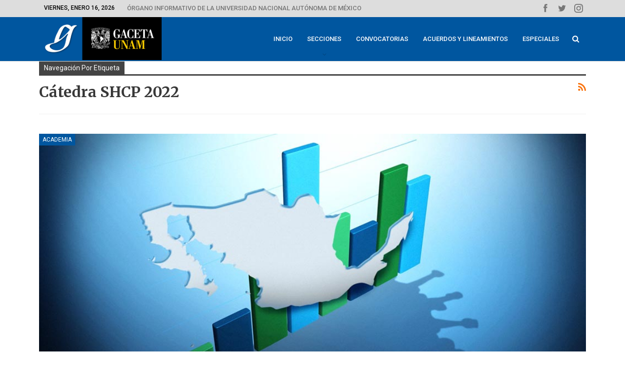

--- FILE ---
content_type: text/html; charset=UTF-8
request_url: https://www.gaceta.unam.mx/tag/catedra-shcp-2022/
body_size: 14427
content:
	<!DOCTYPE html>
		<!--[if IE 8]>
	<html class="ie ie8" lang="es"> <![endif]-->
	<!--[if IE 9]>
	<html class="ie ie9" lang="es"> <![endif]-->
	<!--[if gt IE 9]><!-->
<html lang="es"> <!--<![endif]-->
	<head>
				<meta charset="UTF-8">
		<meta http-equiv="X-UA-Compatible" content="IE=edge">
		<meta name="viewport" content="width=device-width, initial-scale=1.0">
		<link rel="pingback" href="https://www.gaceta.unam.mx/xmlrpc.php"/>

		<meta name='robots' content='index, follow, max-image-preview:large, max-snippet:-1, max-video-preview:-1' />

	<!-- This site is optimized with the Yoast SEO plugin v24.3 - https://yoast.com/wordpress/plugins/seo/ -->
	<title>Cátedra SHCP 2022 - Gaceta UNAM</title>
	<link rel="canonical" href="https://www.gaceta.unam.mx/tag/catedra-shcp-2022/" />
	<meta property="og:locale" content="es_ES" />
	<meta property="og:type" content="article" />
	<meta property="og:title" content="Cátedra SHCP 2022 - Gaceta UNAM" />
	<meta property="og:url" content="https://www.gaceta.unam.mx/tag/catedra-shcp-2022/" />
	<meta property="og:site_name" content="Gaceta UNAM" />
	<meta name="twitter:card" content="summary_large_image" />
	<script type="application/ld+json" class="yoast-schema-graph">{"@context":"https://schema.org","@graph":[{"@type":"CollectionPage","@id":"https://www.gaceta.unam.mx/tag/catedra-shcp-2022/","url":"https://www.gaceta.unam.mx/tag/catedra-shcp-2022/","name":"Cátedra SHCP 2022 - Gaceta UNAM","isPartOf":{"@id":"https://www.gaceta.unam.mx/#website"},"primaryImageOfPage":{"@id":"https://www.gaceta.unam.mx/tag/catedra-shcp-2022/#primaryimage"},"image":{"@id":"https://www.gaceta.unam.mx/tag/catedra-shcp-2022/#primaryimage"},"thumbnailUrl":"https://www.gaceta.unam.mx/wp-content/uploads/2022/05/220509-aca13-des-f1-impacto-pandemia-economia.jpg","breadcrumb":{"@id":"https://www.gaceta.unam.mx/tag/catedra-shcp-2022/#breadcrumb"},"inLanguage":"es"},{"@type":"ImageObject","inLanguage":"es","@id":"https://www.gaceta.unam.mx/tag/catedra-shcp-2022/#primaryimage","url":"https://www.gaceta.unam.mx/wp-content/uploads/2022/05/220509-aca13-des-f1-impacto-pandemia-economia.jpg","contentUrl":"https://www.gaceta.unam.mx/wp-content/uploads/2022/05/220509-aca13-des-f1-impacto-pandemia-economia.jpg","width":990,"height":557},{"@type":"BreadcrumbList","@id":"https://www.gaceta.unam.mx/tag/catedra-shcp-2022/#breadcrumb","itemListElement":[{"@type":"ListItem","position":1,"name":"Home","item":"https://www.gaceta.unam.mx/"},{"@type":"ListItem","position":2,"name":"Cátedra SHCP 2022"}]},{"@type":"WebSite","@id":"https://www.gaceta.unam.mx/#website","url":"https://www.gaceta.unam.mx/","name":"Gaceta UNAM","description":"Órgano informativo de la Universidad Nacional Autónoma de México","potentialAction":[{"@type":"SearchAction","target":{"@type":"EntryPoint","urlTemplate":"https://www.gaceta.unam.mx/?s={search_term_string}"},"query-input":{"@type":"PropertyValueSpecification","valueRequired":true,"valueName":"search_term_string"}}],"inLanguage":"es"}]}</script>
	<!-- / Yoast SEO plugin. -->


<link rel='dns-prefetch' href='//fonts.googleapis.com' />
<link rel="alternate" type="application/rss+xml" title="Gaceta UNAM &raquo; Feed" href="https://www.gaceta.unam.mx/feed/" />
<link rel="alternate" type="application/rss+xml" title="Gaceta UNAM &raquo; Feed de los comentarios" href="https://www.gaceta.unam.mx/comments/feed/" />
<link rel="alternate" type="application/rss+xml" title="Gaceta UNAM &raquo; Etiqueta Cátedra SHCP 2022 del feed" href="https://www.gaceta.unam.mx/tag/catedra-shcp-2022/feed/" />
<script type="text/javascript">
/* <![CDATA[ */
window._wpemojiSettings = {"baseUrl":"https:\/\/s.w.org\/images\/core\/emoji\/15.0.3\/72x72\/","ext":".png","svgUrl":"https:\/\/s.w.org\/images\/core\/emoji\/15.0.3\/svg\/","svgExt":".svg","source":{"concatemoji":"https:\/\/www.gaceta.unam.mx\/wp-includes\/js\/wp-emoji-release.min.js?ver=06075851f9fe496b7d75bd23d4e47886"}};
/*! This file is auto-generated */
!function(i,n){var o,s,e;function c(e){try{var t={supportTests:e,timestamp:(new Date).valueOf()};sessionStorage.setItem(o,JSON.stringify(t))}catch(e){}}function p(e,t,n){e.clearRect(0,0,e.canvas.width,e.canvas.height),e.fillText(t,0,0);var t=new Uint32Array(e.getImageData(0,0,e.canvas.width,e.canvas.height).data),r=(e.clearRect(0,0,e.canvas.width,e.canvas.height),e.fillText(n,0,0),new Uint32Array(e.getImageData(0,0,e.canvas.width,e.canvas.height).data));return t.every(function(e,t){return e===r[t]})}function u(e,t,n){switch(t){case"flag":return n(e,"\ud83c\udff3\ufe0f\u200d\u26a7\ufe0f","\ud83c\udff3\ufe0f\u200b\u26a7\ufe0f")?!1:!n(e,"\ud83c\uddfa\ud83c\uddf3","\ud83c\uddfa\u200b\ud83c\uddf3")&&!n(e,"\ud83c\udff4\udb40\udc67\udb40\udc62\udb40\udc65\udb40\udc6e\udb40\udc67\udb40\udc7f","\ud83c\udff4\u200b\udb40\udc67\u200b\udb40\udc62\u200b\udb40\udc65\u200b\udb40\udc6e\u200b\udb40\udc67\u200b\udb40\udc7f");case"emoji":return!n(e,"\ud83d\udc26\u200d\u2b1b","\ud83d\udc26\u200b\u2b1b")}return!1}function f(e,t,n){var r="undefined"!=typeof WorkerGlobalScope&&self instanceof WorkerGlobalScope?new OffscreenCanvas(300,150):i.createElement("canvas"),a=r.getContext("2d",{willReadFrequently:!0}),o=(a.textBaseline="top",a.font="600 32px Arial",{});return e.forEach(function(e){o[e]=t(a,e,n)}),o}function t(e){var t=i.createElement("script");t.src=e,t.defer=!0,i.head.appendChild(t)}"undefined"!=typeof Promise&&(o="wpEmojiSettingsSupports",s=["flag","emoji"],n.supports={everything:!0,everythingExceptFlag:!0},e=new Promise(function(e){i.addEventListener("DOMContentLoaded",e,{once:!0})}),new Promise(function(t){var n=function(){try{var e=JSON.parse(sessionStorage.getItem(o));if("object"==typeof e&&"number"==typeof e.timestamp&&(new Date).valueOf()<e.timestamp+604800&&"object"==typeof e.supportTests)return e.supportTests}catch(e){}return null}();if(!n){if("undefined"!=typeof Worker&&"undefined"!=typeof OffscreenCanvas&&"undefined"!=typeof URL&&URL.createObjectURL&&"undefined"!=typeof Blob)try{var e="postMessage("+f.toString()+"("+[JSON.stringify(s),u.toString(),p.toString()].join(",")+"));",r=new Blob([e],{type:"text/javascript"}),a=new Worker(URL.createObjectURL(r),{name:"wpTestEmojiSupports"});return void(a.onmessage=function(e){c(n=e.data),a.terminate(),t(n)})}catch(e){}c(n=f(s,u,p))}t(n)}).then(function(e){for(var t in e)n.supports[t]=e[t],n.supports.everything=n.supports.everything&&n.supports[t],"flag"!==t&&(n.supports.everythingExceptFlag=n.supports.everythingExceptFlag&&n.supports[t]);n.supports.everythingExceptFlag=n.supports.everythingExceptFlag&&!n.supports.flag,n.DOMReady=!1,n.readyCallback=function(){n.DOMReady=!0}}).then(function(){return e}).then(function(){var e;n.supports.everything||(n.readyCallback(),(e=n.source||{}).concatemoji?t(e.concatemoji):e.wpemoji&&e.twemoji&&(t(e.twemoji),t(e.wpemoji)))}))}((window,document),window._wpemojiSettings);
/* ]]> */
</script>
<link rel='stylesheet' id='mediaelement-css' href='https://www.gaceta.unam.mx/wp-includes/js/mediaelement/mediaelementplayer-legacy.min.css?ver=4.2.17' type='text/css' media='all' />
<link rel='stylesheet' id='wp-mediaelement-css' href='https://www.gaceta.unam.mx/wp-includes/js/mediaelement/wp-mediaelement.min.css?ver=06075851f9fe496b7d75bd23d4e47886' type='text/css' media='all' />
<style id='wp-emoji-styles-inline-css' type='text/css'>

	img.wp-smiley, img.emoji {
		display: inline !important;
		border: none !important;
		box-shadow: none !important;
		height: 1em !important;
		width: 1em !important;
		margin: 0 0.07em !important;
		vertical-align: -0.1em !important;
		background: none !important;
		padding: 0 !important;
	}
</style>
<link rel='stylesheet' id='wp-block-library-css' href='https://www.gaceta.unam.mx/wp-includes/css/dist/block-library/style.min.css?ver=06075851f9fe496b7d75bd23d4e47886' type='text/css' media='all' />
<style id='classic-theme-styles-inline-css' type='text/css'>
/*! This file is auto-generated */
.wp-block-button__link{color:#fff;background-color:#32373c;border-radius:9999px;box-shadow:none;text-decoration:none;padding:calc(.667em + 2px) calc(1.333em + 2px);font-size:1.125em}.wp-block-file__button{background:#32373c;color:#fff;text-decoration:none}
</style>
<style id='global-styles-inline-css' type='text/css'>
body{--wp--preset--color--black: #000000;--wp--preset--color--cyan-bluish-gray: #abb8c3;--wp--preset--color--white: #ffffff;--wp--preset--color--pale-pink: #f78da7;--wp--preset--color--vivid-red: #cf2e2e;--wp--preset--color--luminous-vivid-orange: #ff6900;--wp--preset--color--luminous-vivid-amber: #fcb900;--wp--preset--color--light-green-cyan: #7bdcb5;--wp--preset--color--vivid-green-cyan: #00d084;--wp--preset--color--pale-cyan-blue: #8ed1fc;--wp--preset--color--vivid-cyan-blue: #0693e3;--wp--preset--color--vivid-purple: #9b51e0;--wp--preset--gradient--vivid-cyan-blue-to-vivid-purple: linear-gradient(135deg,rgba(6,147,227,1) 0%,rgb(155,81,224) 100%);--wp--preset--gradient--light-green-cyan-to-vivid-green-cyan: linear-gradient(135deg,rgb(122,220,180) 0%,rgb(0,208,130) 100%);--wp--preset--gradient--luminous-vivid-amber-to-luminous-vivid-orange: linear-gradient(135deg,rgba(252,185,0,1) 0%,rgba(255,105,0,1) 100%);--wp--preset--gradient--luminous-vivid-orange-to-vivid-red: linear-gradient(135deg,rgba(255,105,0,1) 0%,rgb(207,46,46) 100%);--wp--preset--gradient--very-light-gray-to-cyan-bluish-gray: linear-gradient(135deg,rgb(238,238,238) 0%,rgb(169,184,195) 100%);--wp--preset--gradient--cool-to-warm-spectrum: linear-gradient(135deg,rgb(74,234,220) 0%,rgb(151,120,209) 20%,rgb(207,42,186) 40%,rgb(238,44,130) 60%,rgb(251,105,98) 80%,rgb(254,248,76) 100%);--wp--preset--gradient--blush-light-purple: linear-gradient(135deg,rgb(255,206,236) 0%,rgb(152,150,240) 100%);--wp--preset--gradient--blush-bordeaux: linear-gradient(135deg,rgb(254,205,165) 0%,rgb(254,45,45) 50%,rgb(107,0,62) 100%);--wp--preset--gradient--luminous-dusk: linear-gradient(135deg,rgb(255,203,112) 0%,rgb(199,81,192) 50%,rgb(65,88,208) 100%);--wp--preset--gradient--pale-ocean: linear-gradient(135deg,rgb(255,245,203) 0%,rgb(182,227,212) 50%,rgb(51,167,181) 100%);--wp--preset--gradient--electric-grass: linear-gradient(135deg,rgb(202,248,128) 0%,rgb(113,206,126) 100%);--wp--preset--gradient--midnight: linear-gradient(135deg,rgb(2,3,129) 0%,rgb(40,116,252) 100%);--wp--preset--font-size--small: 13px;--wp--preset--font-size--medium: 20px;--wp--preset--font-size--large: 36px;--wp--preset--font-size--x-large: 42px;--wp--preset--spacing--20: 0.44rem;--wp--preset--spacing--30: 0.67rem;--wp--preset--spacing--40: 1rem;--wp--preset--spacing--50: 1.5rem;--wp--preset--spacing--60: 2.25rem;--wp--preset--spacing--70: 3.38rem;--wp--preset--spacing--80: 5.06rem;--wp--preset--shadow--natural: 6px 6px 9px rgba(0, 0, 0, 0.2);--wp--preset--shadow--deep: 12px 12px 50px rgba(0, 0, 0, 0.4);--wp--preset--shadow--sharp: 6px 6px 0px rgba(0, 0, 0, 0.2);--wp--preset--shadow--outlined: 6px 6px 0px -3px rgba(255, 255, 255, 1), 6px 6px rgba(0, 0, 0, 1);--wp--preset--shadow--crisp: 6px 6px 0px rgba(0, 0, 0, 1);}:where(.is-layout-flex){gap: 0.5em;}:where(.is-layout-grid){gap: 0.5em;}body .is-layout-flex{display: flex;}body .is-layout-flex{flex-wrap: wrap;align-items: center;}body .is-layout-flex > *{margin: 0;}body .is-layout-grid{display: grid;}body .is-layout-grid > *{margin: 0;}:where(.wp-block-columns.is-layout-flex){gap: 2em;}:where(.wp-block-columns.is-layout-grid){gap: 2em;}:where(.wp-block-post-template.is-layout-flex){gap: 1.25em;}:where(.wp-block-post-template.is-layout-grid){gap: 1.25em;}.has-black-color{color: var(--wp--preset--color--black) !important;}.has-cyan-bluish-gray-color{color: var(--wp--preset--color--cyan-bluish-gray) !important;}.has-white-color{color: var(--wp--preset--color--white) !important;}.has-pale-pink-color{color: var(--wp--preset--color--pale-pink) !important;}.has-vivid-red-color{color: var(--wp--preset--color--vivid-red) !important;}.has-luminous-vivid-orange-color{color: var(--wp--preset--color--luminous-vivid-orange) !important;}.has-luminous-vivid-amber-color{color: var(--wp--preset--color--luminous-vivid-amber) !important;}.has-light-green-cyan-color{color: var(--wp--preset--color--light-green-cyan) !important;}.has-vivid-green-cyan-color{color: var(--wp--preset--color--vivid-green-cyan) !important;}.has-pale-cyan-blue-color{color: var(--wp--preset--color--pale-cyan-blue) !important;}.has-vivid-cyan-blue-color{color: var(--wp--preset--color--vivid-cyan-blue) !important;}.has-vivid-purple-color{color: var(--wp--preset--color--vivid-purple) !important;}.has-black-background-color{background-color: var(--wp--preset--color--black) !important;}.has-cyan-bluish-gray-background-color{background-color: var(--wp--preset--color--cyan-bluish-gray) !important;}.has-white-background-color{background-color: var(--wp--preset--color--white) !important;}.has-pale-pink-background-color{background-color: var(--wp--preset--color--pale-pink) !important;}.has-vivid-red-background-color{background-color: var(--wp--preset--color--vivid-red) !important;}.has-luminous-vivid-orange-background-color{background-color: var(--wp--preset--color--luminous-vivid-orange) !important;}.has-luminous-vivid-amber-background-color{background-color: var(--wp--preset--color--luminous-vivid-amber) !important;}.has-light-green-cyan-background-color{background-color: var(--wp--preset--color--light-green-cyan) !important;}.has-vivid-green-cyan-background-color{background-color: var(--wp--preset--color--vivid-green-cyan) !important;}.has-pale-cyan-blue-background-color{background-color: var(--wp--preset--color--pale-cyan-blue) !important;}.has-vivid-cyan-blue-background-color{background-color: var(--wp--preset--color--vivid-cyan-blue) !important;}.has-vivid-purple-background-color{background-color: var(--wp--preset--color--vivid-purple) !important;}.has-black-border-color{border-color: var(--wp--preset--color--black) !important;}.has-cyan-bluish-gray-border-color{border-color: var(--wp--preset--color--cyan-bluish-gray) !important;}.has-white-border-color{border-color: var(--wp--preset--color--white) !important;}.has-pale-pink-border-color{border-color: var(--wp--preset--color--pale-pink) !important;}.has-vivid-red-border-color{border-color: var(--wp--preset--color--vivid-red) !important;}.has-luminous-vivid-orange-border-color{border-color: var(--wp--preset--color--luminous-vivid-orange) !important;}.has-luminous-vivid-amber-border-color{border-color: var(--wp--preset--color--luminous-vivid-amber) !important;}.has-light-green-cyan-border-color{border-color: var(--wp--preset--color--light-green-cyan) !important;}.has-vivid-green-cyan-border-color{border-color: var(--wp--preset--color--vivid-green-cyan) !important;}.has-pale-cyan-blue-border-color{border-color: var(--wp--preset--color--pale-cyan-blue) !important;}.has-vivid-cyan-blue-border-color{border-color: var(--wp--preset--color--vivid-cyan-blue) !important;}.has-vivid-purple-border-color{border-color: var(--wp--preset--color--vivid-purple) !important;}.has-vivid-cyan-blue-to-vivid-purple-gradient-background{background: var(--wp--preset--gradient--vivid-cyan-blue-to-vivid-purple) !important;}.has-light-green-cyan-to-vivid-green-cyan-gradient-background{background: var(--wp--preset--gradient--light-green-cyan-to-vivid-green-cyan) !important;}.has-luminous-vivid-amber-to-luminous-vivid-orange-gradient-background{background: var(--wp--preset--gradient--luminous-vivid-amber-to-luminous-vivid-orange) !important;}.has-luminous-vivid-orange-to-vivid-red-gradient-background{background: var(--wp--preset--gradient--luminous-vivid-orange-to-vivid-red) !important;}.has-very-light-gray-to-cyan-bluish-gray-gradient-background{background: var(--wp--preset--gradient--very-light-gray-to-cyan-bluish-gray) !important;}.has-cool-to-warm-spectrum-gradient-background{background: var(--wp--preset--gradient--cool-to-warm-spectrum) !important;}.has-blush-light-purple-gradient-background{background: var(--wp--preset--gradient--blush-light-purple) !important;}.has-blush-bordeaux-gradient-background{background: var(--wp--preset--gradient--blush-bordeaux) !important;}.has-luminous-dusk-gradient-background{background: var(--wp--preset--gradient--luminous-dusk) !important;}.has-pale-ocean-gradient-background{background: var(--wp--preset--gradient--pale-ocean) !important;}.has-electric-grass-gradient-background{background: var(--wp--preset--gradient--electric-grass) !important;}.has-midnight-gradient-background{background: var(--wp--preset--gradient--midnight) !important;}.has-small-font-size{font-size: var(--wp--preset--font-size--small) !important;}.has-medium-font-size{font-size: var(--wp--preset--font-size--medium) !important;}.has-large-font-size{font-size: var(--wp--preset--font-size--large) !important;}.has-x-large-font-size{font-size: var(--wp--preset--font-size--x-large) !important;}
.wp-block-navigation a:where(:not(.wp-element-button)){color: inherit;}
:where(.wp-block-post-template.is-layout-flex){gap: 1.25em;}:where(.wp-block-post-template.is-layout-grid){gap: 1.25em;}
:where(.wp-block-columns.is-layout-flex){gap: 2em;}:where(.wp-block-columns.is-layout-grid){gap: 2em;}
.wp-block-pullquote{font-size: 1.5em;line-height: 1.6;}
</style>
<link rel='stylesheet' id='better-framework-main-fonts-css' href='https://fonts.googleapis.com/css?family=Roboto:400,500,400italic,700%7CMerriweather:400,300,700%7CRoboto+Condensed:400%7COpen+Sans:400&#038;display=swap' type='text/css' media='all' />
<script type="text/javascript" src="https://www.gaceta.unam.mx/wp-includes/js/jquery/jquery.min.js?ver=3.7.1" id="jquery-core-js"></script>
<script type="text/javascript" src="https://www.gaceta.unam.mx/wp-includes/js/jquery/jquery-migrate.min.js?ver=3.4.1" id="jquery-migrate-js"></script>
<script type="text/javascript" src="//www.gaceta.unam.mx/wp-content/plugins/revslider/sr6/assets/js/rbtools.min.js?ver=6.7.15" id="tp-tools-js"></script>
<script type="text/javascript" src="//www.gaceta.unam.mx/wp-content/plugins/revslider/sr6/assets/js/rs6.min.js?ver=6.7.15" id="revmin-js"></script>
<!--[if lt IE 9]>
<script type="text/javascript" src="https://www.gaceta.unam.mx/wp-content/themes/publisher/includes/libs/better-framework/assets/js/html5shiv.min.js?ver=3.11.13" id="bf-html5shiv-js"></script>
<![endif]-->
<!--[if lt IE 9]>
<script type="text/javascript" src="https://www.gaceta.unam.mx/wp-content/themes/publisher/includes/libs/better-framework/assets/js/respond.min.js?ver=3.11.13" id="bf-respond-js"></script>
<![endif]-->
<script></script><link rel="https://api.w.org/" href="https://www.gaceta.unam.mx/wp-json/" /><link rel="alternate" type="application/json" href="https://www.gaceta.unam.mx/wp-json/wp/v2/tags/9600" /><link rel="EditURI" type="application/rsd+xml" title="RSD" href="https://www.gaceta.unam.mx/xmlrpc.php?rsd" />
<meta name="google-site-verification" content="MLN4Z9ucbFH5ufYaxbTjIIEUaHsK4F2yJBr9E2IeGrY" />			<link rel="shortcut icon" href="https://www.gaceta.unam.mx/wp-content/uploads/2019/05/gaceta-fa01.jpg">			<link rel="apple-touch-icon" href="https://www.gaceta.unam.mx/wp-content/uploads/2019/05/gaceta-fa02.jpg">			<link rel="apple-touch-icon" sizes="114x114" href="https://www.gaceta.unam.mx/wp-content/uploads/2019/05/gaceta-fa03.jpg">			<link rel="apple-touch-icon" sizes="72x72" href="https://www.gaceta.unam.mx/wp-content/uploads/2019/05/gaceta-fa04.jpg">			<link rel="apple-touch-icon" sizes="144x144" href="https://www.gaceta.unam.mx/wp-content/uploads/2019/05/gaceta-fa03.jpg"><meta name="generator" content="Powered by WPBakery Page Builder - drag and drop page builder for WordPress."/>
<script type="application/ld+json">{
    "@context": "http://schema.org/",
    "@type": "Organization",
    "@id": "#organization",
    "logo": {
        "@type": "ImageObject",
        "url": "https://www.gaceta.unam.mx/wp-content/uploads/2019/10/Cabezal_GacetaUNAM-s.jpg"
    },
    "url": "https://www.gaceta.unam.mx/",
    "name": "Gaceta UNAM",
    "description": "\u00d3rgano informativo de la Universidad Nacional Aut\u00f3noma de M\u00e9xico"
}</script>
<script type="application/ld+json">{
    "@context": "http://schema.org/",
    "@type": "WebSite",
    "name": "Gaceta UNAM",
    "alternateName": "\u00d3rgano informativo de la Universidad Nacional Aut\u00f3noma de M\u00e9xico",
    "url": "https://www.gaceta.unam.mx/"
}</script>
<link rel='stylesheet' id='bf-minifed-css-1' href='https://www.gaceta.unam.mx/wp-content/bs-booster-cache/de09390325786b3979e894fda727e4c2.css' type='text/css' media='all' />
<link rel='stylesheet' id='7.9.0-1768479292' href='https://www.gaceta.unam.mx/wp-content/bs-booster-cache/f3af672d9f3c94dffbf9410836944765.css' type='text/css' media='all' />
<meta name="generator" content="Powered by Slider Revolution 6.7.15 - responsive, Mobile-Friendly Slider Plugin for WordPress with comfortable drag and drop interface." />
<link rel="icon" href="https://www.gaceta.unam.mx/wp-content/uploads/2019/10/Gaceta-UNAM-icon-150x150.jpg" sizes="32x32" />
<link rel="icon" href="https://www.gaceta.unam.mx/wp-content/uploads/2019/10/Gaceta-UNAM-icon-300x300.jpg" sizes="192x192" />
<link rel="apple-touch-icon" href="https://www.gaceta.unam.mx/wp-content/uploads/2019/10/Gaceta-UNAM-icon-300x300.jpg" />
<meta name="msapplication-TileImage" content="https://www.gaceta.unam.mx/wp-content/uploads/2019/10/Gaceta-UNAM-icon-300x300.jpg" />
<script>function setREVStartSize(e){
			//window.requestAnimationFrame(function() {
				window.RSIW = window.RSIW===undefined ? window.innerWidth : window.RSIW;
				window.RSIH = window.RSIH===undefined ? window.innerHeight : window.RSIH;
				try {
					var pw = document.getElementById(e.c).parentNode.offsetWidth,
						newh;
					pw = pw===0 || isNaN(pw) || (e.l=="fullwidth" || e.layout=="fullwidth") ? window.RSIW : pw;
					e.tabw = e.tabw===undefined ? 0 : parseInt(e.tabw);
					e.thumbw = e.thumbw===undefined ? 0 : parseInt(e.thumbw);
					e.tabh = e.tabh===undefined ? 0 : parseInt(e.tabh);
					e.thumbh = e.thumbh===undefined ? 0 : parseInt(e.thumbh);
					e.tabhide = e.tabhide===undefined ? 0 : parseInt(e.tabhide);
					e.thumbhide = e.thumbhide===undefined ? 0 : parseInt(e.thumbhide);
					e.mh = e.mh===undefined || e.mh=="" || e.mh==="auto" ? 0 : parseInt(e.mh,0);
					if(e.layout==="fullscreen" || e.l==="fullscreen")
						newh = Math.max(e.mh,window.RSIH);
					else{
						e.gw = Array.isArray(e.gw) ? e.gw : [e.gw];
						for (var i in e.rl) if (e.gw[i]===undefined || e.gw[i]===0) e.gw[i] = e.gw[i-1];
						e.gh = e.el===undefined || e.el==="" || (Array.isArray(e.el) && e.el.length==0)? e.gh : e.el;
						e.gh = Array.isArray(e.gh) ? e.gh : [e.gh];
						for (var i in e.rl) if (e.gh[i]===undefined || e.gh[i]===0) e.gh[i] = e.gh[i-1];
											
						var nl = new Array(e.rl.length),
							ix = 0,
							sl;
						e.tabw = e.tabhide>=pw ? 0 : e.tabw;
						e.thumbw = e.thumbhide>=pw ? 0 : e.thumbw;
						e.tabh = e.tabhide>=pw ? 0 : e.tabh;
						e.thumbh = e.thumbhide>=pw ? 0 : e.thumbh;
						for (var i in e.rl) nl[i] = e.rl[i]<window.RSIW ? 0 : e.rl[i];
						sl = nl[0];
						for (var i in nl) if (sl>nl[i] && nl[i]>0) { sl = nl[i]; ix=i;}
						var m = pw>(e.gw[ix]+e.tabw+e.thumbw) ? 1 : (pw-(e.tabw+e.thumbw)) / (e.gw[ix]);
						newh =  (e.gh[ix] * m) + (e.tabh + e.thumbh);
					}
					var el = document.getElementById(e.c);
					if (el!==null && el) el.style.height = newh+"px";
					el = document.getElementById(e.c+"_wrapper");
					if (el!==null && el) {
						el.style.height = newh+"px";
						el.style.display = "block";
					}
				} catch(e){
					console.log("Failure at Presize of Slider:" + e)
				}
			//});
		  };</script>

<!-- BetterFramework Head Inline CSS -->
<style>
/* Desing Home  ----------------------------- */

.layout-1-col.layout-no-sidebar {
    margin-top: 0px !important;
}

.vc_col-has-fill > .bs-vc-wrapper, 
.vc_row-has-fill > .bs-vc-wrapper > .vc_column_container > .bs-vc-wrapper {
    padding-top: 0px !important;
}

/* Buttons */

a.btnprint {
    background-color: transparent;
    border: none;
    color: #353535;
    padding: 12px 18px;
    text-align: left;
    text-decoration: none;
    display: inline-block;
    font-size: 14px;
    text-transform: Initial !important;
    width: 100%;
    border-bottom-width: 1px !important;
    border-bottom-color: #cccccc !important;
    border-bottom-style: dotted !important;
    }

a.btnprint:hover {
    background-color: #0088ff !important;
    color: white !important;
}

a.btnprint-movil {
    background-color: transparent;
    border: none;
    color: #353535;
    padding: 12px 18px;
    text-align: left;
    text-decoration: none;
    display: inline-block;
    font-size: 17px;
    text-transform: Initial !important;
    width: 100%;
    border-bottom-width: 1px !important;
    border-bottom-color: #cccccc !important;
    border-bottom-style: dotted !important;
    }

a.btnprint-destacado {
    font-family: Roboto;
    font-weight: 500;
    background-color: #00569f;
    border: none;
    color: white !important;
    padding: 12px 15px;
    text-align: left;
    text-decoration: none;
    display: inline-block;
    font-size: 14px;
    text-transform: Initial !important;
    width: 100%;
}

a.btnprint-destacado1 {
    font-family: Roboto;
    font-weight: 500;
    background-color: #9EA9AB;
    border: none;
    color: white !important;
    padding: 12px 15px;
    text-align: left;
    text-decoration: none;
    display: inline-block;
    font-size: 14px;
    text-transform: Initial !important;
    width: 100%;
}


a.btnprint-destacado1:hover {
    background-color: #00569f !important;
    color: white !important;
}
  

a.btnprint-destacado2 {
    font-family: Roboto;
    font-weight: 500;
    background-color: #9EA9AB;
    border: none;
    color: white !important;
    padding: 10px 15px;
    text-align: left;
    text-decoration: none;
    display: inline-block;
    font-size: 17px;
    text-transform: Initial !important;
    width: 100%;
}

a.btnprint-slider {
    background-color: transparent;
    border: none;
    color: black;
    padding: 6px 18px;
    text-align: left;
    text-decoration: none;
    display: inline-block;
    font-size: 14px;
    text-transform: Initial !important;
    width: 100%;
    
}

a.btnprint-slider:hover {
    background-color: #dddddd !important;
    color: black;
}

a.btnprint-pdf {
    background-color: transparent;
    border: none;
    color: black;
    padding: 6px 18px;
    text-align: left;
    text-decoration: none;
    display: inline-block;
    font-size: 14px;
    text-transform: Initial !important;
    width: 100%;
}

a.btnprint-pdf:hover {
    background-color: #dddddd !important;
    color: black;
}

/* Header */

.site-header.header-style-6 .main-menu.menu>li.current-menu-item>a {
    background: rgba(0,0,0,0.25);
}
.site-header.header-style-6 .main-menu.menu>li:hover>a {
    background: #0088FF;
    color: white !important;
}

.site-header.header-style-6 .main-menu.menu
li.current-menu-item
a:before, .site-header.header-style-6 .main-menu.menu 
li.current-menu-parent
a:before, .site-header.header-style-6 .main-menu.menu
li:hover a:before {
    height: 0px;
    bottom: 0px;
}
  
  /* Top Head */
  .topbar .better-social-counter.style-button .social-item .item-icon {
    font-size: 18px;
    width: 30px;
    height: 24px;
    line-height: 26px;
}
  
  
  
/* footer */

ul.footer li {
   margin-bottom: 2px;
}

/* video responsive */
.video-responsive {
position: relative;
padding-bottom: 56.26%; /* 16/9 ratio */
padding-top: 30px; /* IE6 workaround*/
height: 0;
overflow: hidden;
}
 
.video-responsive iframe,
.video-responsive object,
.video-responsive embed {
position: absolute;
top: 0;
left: 0;
width: 100%;
height: 100%;
}

span.title-videos {
    font-size: 80px;
    color: #7b7b7b;
    line-height: 78px;
    text-align: left;
    font-weight: 900;
    font-style: normal;
}

span.title-videos2 {
    font-family: 'Merriweather';
    font-size: 20px;
    color: white;
    line-height: normal;
    text-align: left;
    font-weight: 500;
    font-style: normal;
}

span.title-videos3 {
    font-size: 15px;
    color: #00A0FF;
    line-height: normal;
    text-align: left;
    font-weight: 500;
    font-style: uppercase;
    letter-spacing: 5px;
}

a.mas {
    color: #B0B0B0;
}
a.mas:hover {
    color: #00A0FF;
}

.wpb-js-composer .vc_tta-container {
    margin-bottom: 0px !important;
}

 .wpb-js-composer .vc_tta.vc_general .vc_tta-panel-body>:last-child {
    margin-bottom: -15px !important;
}
    
.wpb_content_element {
    margin-bottom: 20px;
}   


.flex-control-paging li a.flex-active {
    background: #0088ff !important;
}
.flex-control-paging li a {
    width: 8px !important;
    height: 8px !important;
}
    
/* fotonota */

h4.fotonota {
    margin-top: 5px !important;
    margin-bottom: 5px !important;
    
}


p.fotonota {
    font-size: 13.5px;
    line-height: 19px;
}

p.fotonota-w {
    font-size: 13.5px;
    line-height: 19px;
    color: white;
} 

.wpb-js-composer .vc_tta-tabs.vc_tta-has-pagination 
.vc_pagination {
   margin-top: 5px !important;
    margin-bottom: 5px !important;
}
.vc_pagination-color-grey.vc_pagination-style-outline 
.vc_pagination-trigger:hover {
    background-color: #0088ff;
}
.vc_pagination-color-grey.vc_pagination-style-outline 
.vc_active .vc_pagination-trigger {
    background-color: #0088ff;
}
.vc_pagination-color-grey.vc_pagination-style-outline 
.vc_pagination-trigger {
    background: rgba(0,0,0,.2);
}
.vc_pagination.vc_pagination-style-outline 
.vc_pagination-trigger {
    border: 0px solid transparent;
}


/* Estilos tipográficos  ----------------------------- */

body {
    line-height: 17px;
}

span.versalitas {
font-variant: small-caps;
font-size: 18px;
}

h4.balazo {
   font-family: 'Roboto';
   font-size: 18px;
   font-weight: 700;
   text-transform: inherit;
   color: #0057a0;
   padding: 0;
    margin: 0;
    color: #0057a0;
}

h2.subtitulo {
    font-family: 'Merriweather';
    font-size: 20px;
    font-weight: 700;
    letter-spacing: 0px;
    text-transform: none;
    color: #0057a0;
    margin-top: 10px;
    margin-bottom: 10px;
}

h2.subtitulo-w {
    font-family: 'Merriweather';
    font-size: 17px;
    font-weight: 700;
    letter-spacing: 0px;
    text-transform: none;
    color: white;
}

.bssl-item {
    margin: 0;
    padding: 0;
    line-height: 25px;
}

.bssl-item .bssl-count-type-badge .bssl-count.bssl-outline {
    background: #00569f;
    color: white;
    font-weight: 600;
    border: 1px solid #e2e2e2;
}

.bs-smart-list a.bssl-nav-btn-big.bssl-nav-btn-big {
     background: #fff;
    color: #232323;
    border: 1px solid #e2e2e2;
}



.envira-title {
    font-family: 'Merriweather';
    font-size: 14px !important;
    font-weight: 700;
    color: white;
    letter-spacing: 0px;
    text-transform: none;
    padding-top: 10px !important;
}

.envira-gallery-wrap {
    width: 100%;
    margin: 0 auto 10px auto !important;
    
}


.panel-body {
    font-family: 'Roboto' !important;
    font-weight: 300;
    line-height: 24px;
    font-size: 15px;
    text-align: inherit;
    text-transform: initial;
    color: #565656;
}

.bs-accordion-shortcode .panel-heading .panel-title a {
    padding: 10px 0;
    font-size: 17px;
    font-weight: 500;
}
   
.entry-content.single-post-content blockquote, .single-page-simple-content .entry-content blockquote {
    font-size: 15px;
    background-color: #efefef;
    border-left: none;
    padding: 60px 35px 50px;
    margin: 40px 0 30px;
    position: relative;
    text-align: center;
    clear: both;
}

.entry-content.single-post-content blockquote:before, .single-page-simple-content .entry-content blockquote:before {
    content: '\f10e';
    position: absolute;
    top: 0;
    left: 50%;
    margin-top: -40px;
    margin-left: -40px;
    font-size: 30px;
    font-family: FontAwesome;
    color: #00569f;
    display: block;
    width: 80px;
    height: 80px;
    background: #fff;
    line-height: 101px;
    border-radius: 50%;
    text-align: center;
}


div.panel.body {
    background: black;
}

span.title-pagesgrey {
font-family: 'Roboto';
font-size: 50px;
line-height: 55px;
color: #dddddd;
text-align: left;
font-weight: 900;
font-style: normal;
text-transform: none;
	}

.listing-item-classic.bsw-4 .title{
    line-height: 1.2;
}


/* Convo estilos */

h2.convo {
    font-family: 'Roboto';
    font-weight: 500;
    line-height: 21px;
    font-size: 15px;
    text-align: inherit;
    text-transform: initial;
    margin-top: 16px;
    margin-bottom: 0px;
    border-left: 3px solid;
    padding-left: 12px;
    border-color: #0091e0;
}

p.convo {
    font-family: 'Merriweather';
    font-weight: 400;
    line-height: 19px;
    font-size: 13px;
    text-align: inherit;
    text-transform: initial;
    color: #888888;
border-left: 3px solid;
    padding-left: 12px;
    border-color: #0091e0;
}


/* Pie de foto */

figcaption.wp-caption-text {
    font-family: 'Roboto';
    font-weight: 500;
    text-align: center;
}

.entry-content figure.alignleft .wp-caption-text {
    font-family: 'Roboto';
    font-weight: 500;
    text-align: left;
}

.entry-content .wp-caption-text, .entry-content fig caption {
    font-style: normal;
    margin: 5px 0 0;
    font-size: 13px;
    line-height: 16px;
    color: #545454;
    padding: 0;
}

span.credito {
    font-family: 'Roboto';
    font-weight: 100;
    font-size: 13px;
    line-height: 16px !important;
    
}

/* Heading section ------------------------------ */

.section-heading {
    margin: 0 0 15px;
    font-size: 16px;
    line-height: 20px;
    position: relative;
    text-align: center;
}

.section-heading.sh-t1.sh-s5>.h-text:last-child:first-child {
    padding-right: 15px;
    color: #00569f !important;
}

.section-heading.sh-t1 .h-text {
    display: inline-block;
    padding: 4px 17px 4px 0;
    color: #444;
    background: transparent;
}


/* widgets ------------------------------ */

.widget {
    margin-bottom: 0px;
    }
    
.better-social-counter.style-style-11 .social-item {
    text-align: left;
    margin-bottom: 0px;
}



div.rh-header.clearfix.dark.deferred-block-exclude {
    z-index:1000;
}
/* responsive phone */ @media(max-width: 767px){h1.single-post-title {
    font-family: 'Merriweather';
    font-weight: 400;
    text-transform: none;
    font-size: 30px !important;
}

h4.balazo {
   font-family: 'Roboto';
   font-size: 16px;
   font-weight: 700;
   text-transform: inherit;
   text-align: left;
   color: #0057a0;
   padding: 0;
   margin: 0;
   color: #0057a0;
    
}

h2.subtitulo {
    font-family: 'Merriweather';
    font-size: 18px;
    font-weight: 700;
    letter-spacing: 0px;
    text-transform: none;
    color: #0057a0;
}

h2.post-subtitle {
    font-family: 'Roboto';
    font-weight: 400;
    font-size: 18px;
    text-transform: none;
}

span.title-pagesgrey {
font-family: 'Roboto';
font-size: 30px;
line-height: 55px;
color: #dddddd;
text-align: left;
font-weight: 900;
font-style: normal;
text-transform: none;
	}
	
	
	/* Buttons */

a.btnprint {
    font-size: 18px;
}



a.btnprint-destacado {
    font-size: 18px;
}

a.btnprint-destacado1 {
    font-size: 18px;
}

a.btnprint-slider {
    font-size: 18px;
    
}

a.btnprint-pdf {
    font-size: 18px;
}

}

</style>
<!-- /BetterFramework Head Inline CSS-->
<noscript><style> .wpb_animate_when_almost_visible { opacity: 1; }</style></noscript>	</head>

<body data-rsssl=1 class="archive tag tag-catedra-shcp-2022 tag-9600 bs-theme bs-publisher bs-publisher-clean-magazine active-light-box ltr close-rh page-layout-1-col page-layout-no-sidebar full-width active-sticky-sidebar main-menu-sticky-smart main-menu-full-width active-ajax-search  wpb-js-composer js-comp-ver-7.7.2 vc_responsive bs-ll-a" dir="ltr">
		<div class="main-wrap content-main-wrap">
			<header id="header" class="site-header header-style-6 full-width" itemscope="itemscope" itemtype="https://schema.org/WPHeader">
		<section class="topbar topbar-style-1 hidden-xs hidden-xs">
	<div class="content-wrap">
		<div class="container">
			<div class="topbar-inner clearfix">

									<div class="section-links">
								<div  class="  better-studio-shortcode bsc-clearfix better-social-counter style-button not-colored in-4-col">
						<ul class="social-list bsc-clearfix"><li class="social-item facebook"><a href = "https://www.facebook.com/unamgaceta" target = "_blank" > <i class="item-icon bsfi-facebook" ></i><span class="item-title" > Likes </span> </a> </li> <li class="social-item twitter"><a href = "https://twitter.com/@Gaceta_UNAM" target = "_blank" > <i class="item-icon bsfi-twitter" ></i><span class="item-title" > Seguidores </span> </a> </li> <li class="social-item instagram"><a href = "https://instagram.com/unam_mx" target = "_blank" > <i class="item-icon bsfi-instagram" ></i><span class="item-title" > Seguidores </span> </a> </li> 			</ul>
		</div>
							</div>
				
				<div class="section-menu">
						<div id="menu-top" class="menu top-menu-wrapper" role="navigation" itemscope="itemscope" itemtype="https://schema.org/SiteNavigationElement">
		<nav class="top-menu-container">

			<ul id="top-navigation" class="top-menu menu clearfix bsm-pure">
									<li id="topbar-date" class="menu-item menu-item-date">
					<span
						class="topbar-date">viernes, enero 16, 2026</span>
					</li>
					<li id="menu-item-7633" class="menu-item menu-item-type-custom menu-item-object-custom better-anim-fade menu-item-7633"><a href="#">ÓRGANO INFORMATIVO DE LA UNIVERSIDAD NACIONAL AUTÓNOMA DE MÉXICO</a></li>
			</ul>

		</nav>
	</div>
				</div>
			</div>
		</div>
	</div>
</section>
		<div class="content-wrap">
			<div class="container">
				<div class="header-inner clearfix">
					<div id="site-branding" class="site-branding">
	<p  id="site-title" class="logo h1 img-logo">
	<a href="https://www.gaceta.unam.mx/" itemprop="url" rel="home">
					<img id="site-logo" src="https://www.gaceta.unam.mx/wp-content/uploads/2019/10/Cabezal_GacetaUNAM-s.jpg"
			     alt="Gaceta Digital UNAM"  data-bsrjs="https://www.gaceta.unam.mx/wp-content/uploads/2019/10/Cabezal_GacetaUNAM_2x-s.jpg"  />

			<span class="site-title">Gaceta Digital UNAM - Órgano informativo de la Universidad Nacional Autónoma de México</span>
				</a>
</p>
</div><!-- .site-branding -->
<nav id="menu-main" class="menu main-menu-container  show-search-item menu-actions-btn-width-1" role="navigation" itemscope="itemscope" itemtype="https://schema.org/SiteNavigationElement">
			<div class="menu-action-buttons width-1">
							<div class="search-container close">
					<span class="search-handler"><i class="fa fa-search"></i></span>

					<div class="search-box clearfix">
						<form role="search" method="get" class="search-form clearfix" action="https://www.gaceta.unam.mx">
	<input type="search" class="search-field"
	       placeholder="Buscar..."
	       value="" name="s"
	       title="Buscar:"
	       autocomplete="off">
	<input type="submit" class="search-submit" value="Buscar">
</form><!-- .search-form -->
					</div>
				</div>
						</div>
			<ul id="main-navigation" class="main-menu menu bsm-pure clearfix">
		<li id="menu-item-1366" class="menu-item menu-item-type-custom menu-item-object-custom menu-item-home better-anim-fade menu-item-1366"><a href="https://www.gaceta.unam.mx">Inicio</a></li>
<li id="menu-item-109146" class="menu-item menu-item-type-custom menu-item-object-custom menu-item-has-children better-anim-fade menu-item-109146"><a href="#">Secciones</a>
<ul class="sub-menu">
	<li id="menu-item-57" class="menu-item menu-item-type-taxonomy menu-item-object-category menu-term-5 better-anim-fade menu-item-57"><a href="https://www.gaceta.unam.mx/academia/">Academia</a></li>
	<li id="menu-item-58" class="menu-item menu-item-type-taxonomy menu-item-object-category menu-term-2 better-anim-fade menu-item-58"><a href="https://www.gaceta.unam.mx/comunidad/">Comunidad</a></li>
	<li id="menu-item-59" class="menu-item menu-item-type-taxonomy menu-item-object-category menu-term-6 better-anim-fade menu-item-59"><a href="https://www.gaceta.unam.mx/cultura/">Cultura</a></li>
	<li id="menu-item-1606" class="menu-item menu-item-type-custom menu-item-object-custom better-anim-fade menu-item-1606"><a href="https://www.gaceta.unam.mx/category/gobierno/">Gobierno</a></li>
	<li id="menu-item-60" class="menu-item menu-item-type-taxonomy menu-item-object-category menu-term-9 better-anim-fade menu-item-60"><a href="https://www.gaceta.unam.mx/deportes/">Deportes</a></li>
	<li id="menu-item-51075" class="menu-item menu-item-type-custom menu-item-object-custom better-anim-fade menu-item-51075"><a href="https://www.gaceta.unam.mx/genero/">Género</a></li>
	<li id="menu-item-70541" class="menu-item menu-item-type-custom menu-item-object-custom better-anim-fade menu-item-70541"><a href="https://www.gaceta.unam.mx/humanidades/">Humanidades</a></li>
</ul>
</li>
<li id="menu-item-1605" class="menu-item menu-item-type-custom menu-item-object-custom better-anim-fade menu-item-1605"><a href="https://www.gaceta.unam.mx/convocatorias/">Convocatorias</a></li>
<li id="menu-item-57154" class="menu-item menu-item-type-custom menu-item-object-custom better-anim-fade menu-item-57154"><a href="https://www.gaceta.unam.mx/acuerdos/">Acuerdos y lineamientos</a></li>
<li id="menu-item-31324" class="menu-item menu-item-type-custom menu-item-object-custom better-anim-fade menu-item-31324"><a href="https://www.gaceta.unam.mx/especiales/">Especiales</a></li>
	</ul><!-- #main-navigation -->
</nav><!-- .main-menu-container -->
				</div>
			</div>
		</div>
	</header><!-- .site-header -->
	<div class="rh-header clearfix dark deferred-block-exclude">
		<div class="rh-container clearfix">

			<div class="menu-container close">
				<span class="menu-handler"><span class="lines"></span></span>
			</div><!-- .menu-container -->

			<div class="logo-container rh-img-logo">
				<a href="https://www.gaceta.unam.mx/" itemprop="url" rel="home">
											<img src="https://www.gaceta.unam.mx/wp-content/uploads/2019/10/Cabezal_GacetaUNAM-s.jpg"
						     alt="Gaceta UNAM"  data-bsrjs="https://www.gaceta.unam.mx/wp-content/uploads/2019/10/Cabezal_GacetaUNAM_2x-s.jpg"  />				</a>
			</div><!-- .logo-container -->
		</div><!-- .rh-container -->
	</div><!-- .rh-header -->
<div class="content-wrap">
		<main id="content" class="content-container">

		<div class="container layout-1-col layout-no-sidebar">
			<div class="main-section">
				<div class="content-column">
					<section class="archive-title tag-title with-action">
	<div class="pre-title"><span>Navegación por etiqueta</span></div>

	<div class="actions-container">
		<a class="rss-link" href="https://www.gaceta.unam.mx/tag/catedra-shcp-2022/feed/"><i class="fa fa-rss"></i></a>
	</div>

	<h1 class="page-heading"><span class="h-title">Cátedra SHCP 2022</span></h1>

	</section>
	<div class="listing listing-mix-4-1 clearfix ">
		<div class="item-inner">
				<div class="listing listing-classic listing-classic-3 clearfix columns-1 columns-1">
		<article class="post-99574 type-post format-standard has-post-thumbnail   listing-item listing-item-classic listing-item-classic-3 main-term-5 bsw-11 ">
	<div class="item-inner">
					<div class="featured clearfix">
				<div class="term-badges floated"><span class="term-badge term-5"><a href="https://www.gaceta.unam.mx/academia/">Academia</a></span></div>				<a  title="Analizan impactos de la pandemia en la economía mexicana" data-src="https://www.gaceta.unam.mx/wp-content/uploads/2022/05/220509-aca13-des-f1-impacto-pandemia-economia-750x430.jpg" data-bs-srcset="{&quot;baseurl&quot;:&quot;https:\/\/www.gaceta.unam.mx\/wp-content\/uploads\/2022\/05\/&quot;,&quot;sizes&quot;:{&quot;210&quot;:&quot;220509-aca13-des-f1-impacto-pandemia-economia-210x136.jpg&quot;,&quot;279&quot;:&quot;220509-aca13-des-f1-impacto-pandemia-economia-279x220.jpg&quot;,&quot;357&quot;:&quot;220509-aca13-des-f1-impacto-pandemia-economia-357x210.jpg&quot;,&quot;750&quot;:&quot;220509-aca13-des-f1-impacto-pandemia-economia-750x430.jpg&quot;,&quot;990&quot;:&quot;220509-aca13-des-f1-impacto-pandemia-economia.jpg&quot;}}"						class="img-holder" href="https://www.gaceta.unam.mx/analizan-impactos-de-la-pandemia-en-la-economia-mexicana/"></a>
								<div class="title">
					<h2 class="title-tag">					<a href="https://www.gaceta.unam.mx/analizan-impactos-de-la-pandemia-en-la-economia-mexicana/" class="post-title post-url">
						Analizan impactos de la pandemia en la economía mexicana					</a>
					</h2>				</div>
			</div>
		
		<div class="listing-inner">
					<div class="post-meta">

							<span class="time"><time class="post-published updated"
				                         datetime="2022-05-08T20:05:19-05:00">May 8, 2022</time></span>
						</div>
						<div class="post-summary">
					Diálogo entre alumnos de la FE y funcionarios de alto nivel de la Secretaría de Hacienda				</div>
							<a class="read-more"
				   href="https://www.gaceta.unam.mx/analizan-impactos-de-la-pandemia-en-la-economia-mexicana/">Lee más...</a>
						</div>
	</div>
	</article >
	</div>
		<div class="listing listing-grid listing-grid-1 clearfix columns-2">
		<article class="post-99424 type-post format-standard has-post-thumbnail   listing-item listing-item-grid listing-item-grid-1 main-term-2">
	<div class="item-inner">
					<div class="featured clearfix">
				<div class="term-badges floated"><span class="term-badge term-2"><a href="https://www.gaceta.unam.mx/comunidad/">Comunidad</a></span></div>				<a  title="Revisan la actividad económica en tiempos de guerra y COVID-19" data-src="https://www.gaceta.unam.mx/wp-content/uploads/2022/05/220505-com2-des-f2-Revisan-actividad-economica-tiempos-guerra-Covid-19.jpg-357x210.jpg" data-bs-srcset="{&quot;baseurl&quot;:&quot;https:\/\/www.gaceta.unam.mx\/wp-content\/uploads\/2022\/05\/&quot;,&quot;sizes&quot;:{&quot;210&quot;:&quot;220505-com2-des-f2-Revisan-actividad-economica-tiempos-guerra-Covid-19.jpg-210x136.jpg&quot;,&quot;279&quot;:&quot;220505-com2-des-f2-Revisan-actividad-economica-tiempos-guerra-Covid-19.jpg-279x220.jpg&quot;,&quot;357&quot;:&quot;220505-com2-des-f2-Revisan-actividad-economica-tiempos-guerra-Covid-19.jpg-357x210.jpg&quot;,&quot;750&quot;:&quot;220505-com2-des-f2-Revisan-actividad-economica-tiempos-guerra-Covid-19.jpg-750x430.jpg&quot;,&quot;990&quot;:&quot;220505-com2-des-f2-Revisan-actividad-economica-tiempos-guerra-Covid-19.jpg.jpg&quot;}}"						class="img-holder" href="https://www.gaceta.unam.mx/revisan-la-actividad-economica-en-tiempos-de-guerra-y-covid-19/"></a>

							</div>
		<h2 class="title">		<a href="https://www.gaceta.unam.mx/revisan-la-actividad-economica-en-tiempos-de-guerra-y-covid-19/" class="post-title post-url">
			Revisan la actividad económica en tiempos de guerra y COVID-19		</a>
		</h2>		<div class="post-meta">

							<span class="time"><time class="post-published updated"
				                         datetime="2022-05-05T02:21:16-05:00">May 5, 2022</time></span>
						</div>
					<div class="post-summary">
				Es una oportunidad de conocer, de primera mano, diagnósticos y propuestas de las autoridades de finanzas del país			</div>
			</div>
	</article >
	</div>
			</div>
	</div>
				</div><!-- .content-column -->

			</div><!-- .main-section -->
		</div><!-- .layout-1-col -->

	</main><!-- main -->
	</div><!-- .content-wrap -->
	<footer id="site-footer" class="site-footer full-width">
				<div class="copy-footer">
			<div class="content-wrap">
				<div class="container">
										<div class="row footer-copy-row">
						<div class="copy-1 col-lg-6 col-md-6 col-sm-6 col-xs-12">
							© 2017 - Hecho en México, Universidad Nacional Autónoma de México (UNAM). Esta página puede ser reproducida con fines no lucrativos, siempre y cuando no se mutile, se cite la fuente completa y su dirección electrónica. De otra forma, requiere permiso previo por escrito de la institución.						</div>
						<div class="copy-2 col-lg-6 col-md-6 col-sm-6 col-xs-12">
							<p align="center"><img src="https://www.gaceta.unam.mx/wp-content/uploads/2019/10/DGCS.png"></br>
<a href="https://www.dgcs.unam.mx" target="blank">Dirección General de Comunicación Social</a></p>						</div>
					</div>
				</div>
			</div>
		</div>
	</footer><!-- .footer -->
		</div><!-- .main-wrap -->
			<span class="back-top"><i class="fa fa-arrow-up"></i></span>


		<script>
			window.RS_MODULES = window.RS_MODULES || {};
			window.RS_MODULES.modules = window.RS_MODULES.modules || {};
			window.RS_MODULES.waiting = window.RS_MODULES.waiting || [];
			window.RS_MODULES.defered = false;
			window.RS_MODULES.moduleWaiting = window.RS_MODULES.moduleWaiting || {};
			window.RS_MODULES.type = 'compiled';
		</script>
		<!-- Global site tag (gtag.js) - Google Analytics -->
<script async src="https://www.googletagmanager.com/gtag/js?id=UA-60688726-1"></script>
<script>
  window.dataLayer = window.dataLayer || [];
  function gtag(){dataLayer.push(arguments);}
  gtag('js', new Date());

  gtag('config', 'UA-60688726-1');
</script>
<script type="text/javascript" id="publisher-theme-pagination-js-extra">
/* <![CDATA[ */
var bs_pagination_loc = {"loading":"<div class=\"bs-loading\"><div><\/div><div><\/div><div><\/div><div><\/div><div><\/div><div><\/div><div><\/div><div><\/div><div><\/div><\/div>"};
/* ]]> */
</script>
<script type="text/javascript" id="smart-lists-pack-pro-js-extra">
/* <![CDATA[ */
var bs_smart_lists_loc = {"translations":{"nav_next":"","nav_prev":"","trans_x_of_y":"%1$s of %2$s","trans_page_x_of_y":"Page %1$s of %2$s"}};
/* ]]> */
</script>
<script type="text/javascript" id="publisher-js-extra">
/* <![CDATA[ */
var publisher_theme_global_loc = {"page":{"boxed":"full-width"},"header":{"style":"style-6","boxed":"full-width"},"ajax_url":"https:\/\/www.gaceta.unam.mx\/wp-admin\/admin-ajax.php","loading":"<div class=\"bs-loading\"><div><\/div><div><\/div><div><\/div><div><\/div><div><\/div><div><\/div><div><\/div><div><\/div><div><\/div><\/div>","translations":{"tabs_all":"Todas","tabs_more":"M\u00e1s","lightbox_expand":"Expand the image","lightbox_close":"Close"},"lightbox":{"not_classes":""},"main_menu":{"more_menu":"enable"},"top_menu":{"more_menu":"enable"},"skyscraper":{"sticky_gap":30,"sticky":false,"position":""},"share":{"more":true},"refresh_googletagads":"1","get_locale":"es-ES","notification":{"subscribe_msg":"By clicking the subscribe button you will never miss the new articles!","subscribed_msg":"You're subscribed to notifications","subscribe_btn":"Subscribe","subscribed_btn":"Unsubscribe"}};
var publisher_theme_ajax_search_loc = {"ajax_url":"https:\/\/www.gaceta.unam.mx\/wp-admin\/admin-ajax.php","previewMarkup":"<div class=\"ajax-search-results-wrapper ajax-search-no-product\">\n\t<div class=\"ajax-search-results\">\n\t\t<div class=\"ajax-ajax-posts-list\">\n\t\t\t<div class=\"ajax-posts-column\">\n\t\t\t\t<div class=\"clean-title heading-typo\">\n\t\t\t\t\t<span>Mensajes<\/span>\n\t\t\t\t<\/div>\n\t\t\t\t<div class=\"posts-lists\" data-section-name=\"posts\"><\/div>\n\t\t\t<\/div>\n\t\t<\/div>\n\t\t<div class=\"ajax-taxonomy-list\">\n\t\t\t<div class=\"ajax-categories-columns\">\n\t\t\t\t<div class=\"clean-title heading-typo\">\n\t\t\t\t\t<span>Categor\u00edas<\/span>\n\t\t\t\t<\/div>\n\t\t\t\t<div class=\"posts-lists\" data-section-name=\"categories\"><\/div>\n\t\t\t<\/div>\n\t\t\t<div class=\"ajax-tags-columns\">\n\t\t\t\t<div class=\"clean-title heading-typo\">\n\t\t\t\t\t<span>Etiquetas<\/span>\n\t\t\t\t<\/div>\n\t\t\t\t<div class=\"posts-lists\" data-section-name=\"tags\"><\/div>\n\t\t\t<\/div>\n\t\t<\/div>\n\t<\/div>\n<\/div>\n","full_width":"0"};
/* ]]> */
</script>
		<div class="rh-cover noscroll gr-8 no-login-icon no-top-nav" >
			<span class="rh-close"></span>
			<div class="rh-panel rh-pm">
				<div class="rh-p-h">
									</div>

				<div class="rh-p-b">
										<div class="rh-c-m clearfix"><ul id="resp-navigation" class="resp-menu menu clearfix"><li id="menu-item-109145" class="menu-item menu-item-type-custom menu-item-object-custom menu-item-has-children better-anim-fade menu-item-109145"><a href="#">Secciones</a>
<ul class="sub-menu">
	<li id="menu-item-1008" class="menu-item menu-item-type-taxonomy menu-item-object-category menu-term-5 better-anim-fade menu-item-1008"><a href="https://www.gaceta.unam.mx/academia/">Academia</a></li>
	<li id="menu-item-1009" class="menu-item menu-item-type-taxonomy menu-item-object-category menu-term-2 better-anim-fade menu-item-1009"><a href="https://www.gaceta.unam.mx/comunidad/">Comunidad</a></li>
	<li id="menu-item-1010" class="menu-item menu-item-type-taxonomy menu-item-object-category menu-term-6 better-anim-fade menu-item-1010"><a href="https://www.gaceta.unam.mx/cultura/">Cultura</a></li>
	<li id="menu-item-1607" class="menu-item menu-item-type-custom menu-item-object-custom better-anim-fade menu-item-1607"><a href="https://www.gaceta.unam.mx/category/gobierno/">Gobierno</a></li>
	<li id="menu-item-1011" class="menu-item menu-item-type-taxonomy menu-item-object-category menu-term-9 better-anim-fade menu-item-1011"><a href="https://www.gaceta.unam.mx/deportes/">Deportes</a></li>
	<li id="menu-item-51076" class="menu-item menu-item-type-custom menu-item-object-custom better-anim-fade menu-item-51076"><a href="https://www.gaceta.unam.mx/genero/">Género</a></li>
	<li id="menu-item-70536" class="menu-item menu-item-type-custom menu-item-object-custom better-anim-fade menu-item-70536"><a href="https://www.gaceta.unam.mx/humanidades/">Humanidades</a></li>
</ul>
</li>
<li id="menu-item-1603" class="menu-item menu-item-type-custom menu-item-object-custom better-anim-fade menu-item-1603"><a href="https://www.gaceta.unam.mx/index/convocatorias">Convocatorias</a></li>
<li id="menu-item-57156" class="menu-item menu-item-type-custom menu-item-object-custom better-anim-fade menu-item-57156"><a href="https://www.gaceta.unam.mx/acuerdos/">Acuerdos y lineamientos</a></li>
<li id="menu-item-31410" class="menu-item menu-item-type-custom menu-item-object-custom better-anim-fade menu-item-31410"><a href="https://www.gaceta.unam.mx/especiales/">Especiales</a></li>
<li id="menu-item-1013" class="menu-item menu-item-type-custom menu-item-object-custom better-anim-fade menu-item-1013"><a href="https://www.gaceta.unam.mx/g20260115/">Edición impresa</a></li>
</ul></div>

											<form role="search" method="get" class="search-form" action="https://www.gaceta.unam.mx">
							<input type="search" class="search-field"
							       placeholder="Buscar..."
							       value="" name="s"
							       title="Buscar:"
							       autocomplete="off">
							<input type="submit" class="search-submit" value="">
						</form>
										</div>
			</div>
					</div>
		<link rel='stylesheet' id='rs-plugin-settings-css' href='//www.gaceta.unam.mx/wp-content/plugins/revslider/sr6/assets/css/rs6.css?ver=6.7.15' type='text/css' media='all' />
<style id='rs-plugin-settings-inline-css' type='text/css'>
#rs-demo-id {}
</style>
<script type="text/javascript" id="mediaelement-core-js-before">
/* <![CDATA[ */
var mejsL10n = {"language":"es","strings":{"mejs.download-file":"Descargar archivo","mejs.install-flash":"Est\u00e1s usando un navegador que no tiene Flash activo o instalado. Por favor, activa el componente del reproductor Flash o descarga la \u00faltima versi\u00f3n desde https:\/\/get.adobe.com\/flashplayer\/","mejs.fullscreen":"Pantalla completa","mejs.play":"Reproducir","mejs.pause":"Pausa","mejs.time-slider":"Control de tiempo","mejs.time-help-text":"Usa las teclas de direcci\u00f3n izquierda\/derecha para avanzar un segundo y las flechas arriba\/abajo para avanzar diez segundos.","mejs.live-broadcast":"Transmisi\u00f3n en vivo","mejs.volume-help-text":"Utiliza las teclas de flecha arriba\/abajo para aumentar o disminuir el volumen.","mejs.unmute":"Activar el sonido","mejs.mute":"Silenciar","mejs.volume-slider":"Control de volumen","mejs.video-player":"Reproductor de v\u00eddeo","mejs.audio-player":"Reproductor de audio","mejs.captions-subtitles":"Pies de foto \/ Subt\u00edtulos","mejs.captions-chapters":"Cap\u00edtulos","mejs.none":"Ninguna","mejs.afrikaans":"Afrik\u00e1ans","mejs.albanian":"Albano","mejs.arabic":"\u00c1rabe","mejs.belarusian":"Bielorruso","mejs.bulgarian":"B\u00falgaro","mejs.catalan":"Catal\u00e1n","mejs.chinese":"Chino","mejs.chinese-simplified":"Chino (Simplificado)","mejs.chinese-traditional":"Chino (Tradicional)","mejs.croatian":"Croata","mejs.czech":"Checo","mejs.danish":"Dan\u00e9s","mejs.dutch":"Neerland\u00e9s","mejs.english":"Ingl\u00e9s","mejs.estonian":"Estonio","mejs.filipino":"Filipino","mejs.finnish":"Fin\u00e9s","mejs.french":"Franc\u00e9s","mejs.galician":"Gallego","mejs.german":"Alem\u00e1n","mejs.greek":"Griego","mejs.haitian-creole":"Creole haitiano","mejs.hebrew":"Hebreo","mejs.hindi":"Indio","mejs.hungarian":"H\u00fangaro","mejs.icelandic":"Island\u00e9s","mejs.indonesian":"Indonesio","mejs.irish":"Irland\u00e9s","mejs.italian":"Italiano","mejs.japanese":"Japon\u00e9s","mejs.korean":"Coreano","mejs.latvian":"Let\u00f3n","mejs.lithuanian":"Lituano","mejs.macedonian":"Macedonio","mejs.malay":"Malayo","mejs.maltese":"Malt\u00e9s","mejs.norwegian":"Noruego","mejs.persian":"Persa","mejs.polish":"Polaco","mejs.portuguese":"Portugu\u00e9s","mejs.romanian":"Rumano","mejs.russian":"Ruso","mejs.serbian":"Serbio","mejs.slovak":"Eslovaco","mejs.slovenian":"Esloveno","mejs.spanish":"Espa\u00f1ol","mejs.swahili":"Swahili","mejs.swedish":"Sueco","mejs.tagalog":"Tagalo","mejs.thai":"Tailand\u00e9s","mejs.turkish":"Turco","mejs.ukrainian":"Ukraniano","mejs.vietnamese":"Vietnamita","mejs.welsh":"Gal\u00e9s","mejs.yiddish":"Yiddish"}};
/* ]]> */
</script>
<script type="text/javascript" src="https://www.gaceta.unam.mx/wp-includes/js/mediaelement/mediaelement-and-player.min.js?ver=4.2.17" id="mediaelement-core-js"></script>
<script type="text/javascript" src="https://www.gaceta.unam.mx/wp-includes/js/mediaelement/mediaelement-migrate.min.js?ver=06075851f9fe496b7d75bd23d4e47886" id="mediaelement-migrate-js"></script>
<script type="text/javascript" id="mediaelement-js-extra">
/* <![CDATA[ */
var _wpmejsSettings = {"pluginPath":"\/wp-includes\/js\/mediaelement\/","classPrefix":"mejs-","stretching":"responsive","audioShortcodeLibrary":"mediaelement","videoShortcodeLibrary":"mediaelement"};
/* ]]> */
</script>
<script type="text/javascript" src="https://www.gaceta.unam.mx/wp-includes/js/mediaelement/wp-mediaelement.min.js?ver=06075851f9fe496b7d75bd23d4e47886" id="wp-mediaelement-js"></script>
<script type="text/javascript" async="async" src="https://www.gaceta.unam.mx/wp-content/bs-booster-cache/80df62c5c0ae36326db7696a0582dc09.js?ver=06075851f9fe496b7d75bd23d4e47886" id="bs-booster-js"></script>
<script></script>
</body>
</html>